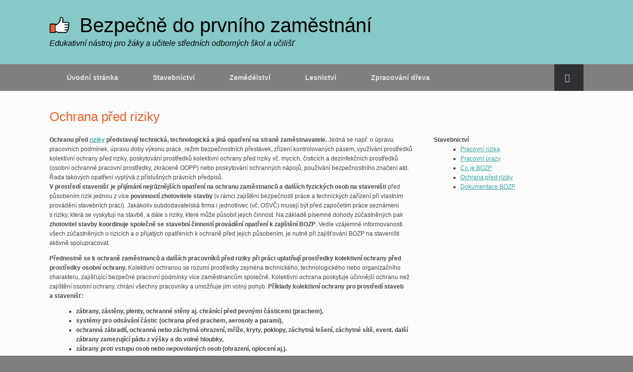

--- FILE ---
content_type: text/html; charset=UTF-8
request_url: https://prvni-zamestnani.vubp.cz/obory/stavebnictvi/oopp/
body_size: 21539
content:
<!DOCTYPE html>
<html lang="cs">
<head>
	<meta charset="UTF-8" />
	<meta http-equiv="X-UA-Compatible" content="IE=10" />
	<link rel="profile" href="http://gmpg.org/xfn/11" />
	<link rel="pingback" href="https://prvnizamestnani.cz/xmlrpc.php" />
	<title>Ochrana před riziky &#8211; Bezpečně do prvního zaměstnání</title>
<meta name='robots' content='max-image-preview:large' />
	<style>img:is([sizes="auto" i], [sizes^="auto," i]) { contain-intrinsic-size: 3000px 1500px }</style>
	<script id="cookieyes" type="text/javascript" src="https://cdn-cookieyes.com/client_data/f4d4a534dc5892a2351fceaf0a30026f/script.js"></script><link rel='dns-prefetch' href='//prvnizamestnani.cz' />
<link rel='dns-prefetch' href='//www.googletagmanager.com' />
<link rel="alternate" type="application/rss+xml" title="Bezpečně do prvního zaměstnání &raquo; RSS zdroj" href="https://prvnizamestnani.cz/feed/" />
<link rel="alternate" type="application/rss+xml" title="Bezpečně do prvního zaměstnání &raquo; RSS komentářů" href="https://prvnizamestnani.cz/comments/feed/" />
<script type="text/javascript">
/* <![CDATA[ */
window._wpemojiSettings = {"baseUrl":"https:\/\/s.w.org\/images\/core\/emoji\/16.0.1\/72x72\/","ext":".png","svgUrl":"https:\/\/s.w.org\/images\/core\/emoji\/16.0.1\/svg\/","svgExt":".svg","source":{"concatemoji":"https:\/\/prvnizamestnani.cz\/wp-includes\/js\/wp-emoji-release.min.js?ver=6.8.3"}};
/*! This file is auto-generated */
!function(s,n){var o,i,e;function c(e){try{var t={supportTests:e,timestamp:(new Date).valueOf()};sessionStorage.setItem(o,JSON.stringify(t))}catch(e){}}function p(e,t,n){e.clearRect(0,0,e.canvas.width,e.canvas.height),e.fillText(t,0,0);var t=new Uint32Array(e.getImageData(0,0,e.canvas.width,e.canvas.height).data),a=(e.clearRect(0,0,e.canvas.width,e.canvas.height),e.fillText(n,0,0),new Uint32Array(e.getImageData(0,0,e.canvas.width,e.canvas.height).data));return t.every(function(e,t){return e===a[t]})}function u(e,t){e.clearRect(0,0,e.canvas.width,e.canvas.height),e.fillText(t,0,0);for(var n=e.getImageData(16,16,1,1),a=0;a<n.data.length;a++)if(0!==n.data[a])return!1;return!0}function f(e,t,n,a){switch(t){case"flag":return n(e,"\ud83c\udff3\ufe0f\u200d\u26a7\ufe0f","\ud83c\udff3\ufe0f\u200b\u26a7\ufe0f")?!1:!n(e,"\ud83c\udde8\ud83c\uddf6","\ud83c\udde8\u200b\ud83c\uddf6")&&!n(e,"\ud83c\udff4\udb40\udc67\udb40\udc62\udb40\udc65\udb40\udc6e\udb40\udc67\udb40\udc7f","\ud83c\udff4\u200b\udb40\udc67\u200b\udb40\udc62\u200b\udb40\udc65\u200b\udb40\udc6e\u200b\udb40\udc67\u200b\udb40\udc7f");case"emoji":return!a(e,"\ud83e\udedf")}return!1}function g(e,t,n,a){var r="undefined"!=typeof WorkerGlobalScope&&self instanceof WorkerGlobalScope?new OffscreenCanvas(300,150):s.createElement("canvas"),o=r.getContext("2d",{willReadFrequently:!0}),i=(o.textBaseline="top",o.font="600 32px Arial",{});return e.forEach(function(e){i[e]=t(o,e,n,a)}),i}function t(e){var t=s.createElement("script");t.src=e,t.defer=!0,s.head.appendChild(t)}"undefined"!=typeof Promise&&(o="wpEmojiSettingsSupports",i=["flag","emoji"],n.supports={everything:!0,everythingExceptFlag:!0},e=new Promise(function(e){s.addEventListener("DOMContentLoaded",e,{once:!0})}),new Promise(function(t){var n=function(){try{var e=JSON.parse(sessionStorage.getItem(o));if("object"==typeof e&&"number"==typeof e.timestamp&&(new Date).valueOf()<e.timestamp+604800&&"object"==typeof e.supportTests)return e.supportTests}catch(e){}return null}();if(!n){if("undefined"!=typeof Worker&&"undefined"!=typeof OffscreenCanvas&&"undefined"!=typeof URL&&URL.createObjectURL&&"undefined"!=typeof Blob)try{var e="postMessage("+g.toString()+"("+[JSON.stringify(i),f.toString(),p.toString(),u.toString()].join(",")+"));",a=new Blob([e],{type:"text/javascript"}),r=new Worker(URL.createObjectURL(a),{name:"wpTestEmojiSupports"});return void(r.onmessage=function(e){c(n=e.data),r.terminate(),t(n)})}catch(e){}c(n=g(i,f,p,u))}t(n)}).then(function(e){for(var t in e)n.supports[t]=e[t],n.supports.everything=n.supports.everything&&n.supports[t],"flag"!==t&&(n.supports.everythingExceptFlag=n.supports.everythingExceptFlag&&n.supports[t]);n.supports.everythingExceptFlag=n.supports.everythingExceptFlag&&!n.supports.flag,n.DOMReady=!1,n.readyCallback=function(){n.DOMReady=!0}}).then(function(){return e}).then(function(){var e;n.supports.everything||(n.readyCallback(),(e=n.source||{}).concatemoji?t(e.concatemoji):e.wpemoji&&e.twemoji&&(t(e.twemoji),t(e.wpemoji)))}))}((window,document),window._wpemojiSettings);
/* ]]> */
</script>
<link rel='stylesheet' id='twb-open-sans-css' href='https://fonts.googleapis.com/css?family=Open+Sans%3A300%2C400%2C500%2C600%2C700%2C800&#038;display=swap&#038;ver=6.8.3' type='text/css' media='all' />
<link rel='stylesheet' id='twbbwg-global-css' href='https://prvnizamestnani.cz/wp-content/plugins/photo-gallery/booster/assets/css/global.css?ver=1.0.0' type='text/css' media='all' />
<style id='wp-emoji-styles-inline-css' type='text/css'>

	img.wp-smiley, img.emoji {
		display: inline !important;
		border: none !important;
		box-shadow: none !important;
		height: 1em !important;
		width: 1em !important;
		margin: 0 0.07em !important;
		vertical-align: -0.1em !important;
		background: none !important;
		padding: 0 !important;
	}
</style>
<link rel='stylesheet' id='wp-block-library-css' href='https://prvnizamestnani.cz/wp-includes/css/dist/block-library/style.min.css?ver=6.8.3' type='text/css' media='all' />
<style id='classic-theme-styles-inline-css' type='text/css'>
/*! This file is auto-generated */
.wp-block-button__link{color:#fff;background-color:#32373c;border-radius:9999px;box-shadow:none;text-decoration:none;padding:calc(.667em + 2px) calc(1.333em + 2px);font-size:1.125em}.wp-block-file__button{background:#32373c;color:#fff;text-decoration:none}
</style>
<style id='filebird-block-filebird-gallery-style-inline-css' type='text/css'>
ul.filebird-block-filebird-gallery{margin:auto!important;padding:0!important;width:100%}ul.filebird-block-filebird-gallery.layout-grid{display:grid;grid-gap:20px;align-items:stretch;grid-template-columns:repeat(var(--columns),1fr);justify-items:stretch}ul.filebird-block-filebird-gallery.layout-grid li img{border:1px solid #ccc;box-shadow:2px 2px 6px 0 rgba(0,0,0,.3);height:100%;max-width:100%;-o-object-fit:cover;object-fit:cover;width:100%}ul.filebird-block-filebird-gallery.layout-masonry{-moz-column-count:var(--columns);-moz-column-gap:var(--space);column-gap:var(--space);-moz-column-width:var(--min-width);columns:var(--min-width) var(--columns);display:block;overflow:auto}ul.filebird-block-filebird-gallery.layout-masonry li{margin-bottom:var(--space)}ul.filebird-block-filebird-gallery li{list-style:none}ul.filebird-block-filebird-gallery li figure{height:100%;margin:0;padding:0;position:relative;width:100%}ul.filebird-block-filebird-gallery li figure figcaption{background:linear-gradient(0deg,rgba(0,0,0,.7),rgba(0,0,0,.3) 70%,transparent);bottom:0;box-sizing:border-box;color:#fff;font-size:.8em;margin:0;max-height:100%;overflow:auto;padding:3em .77em .7em;position:absolute;text-align:center;width:100%;z-index:2}ul.filebird-block-filebird-gallery li figure figcaption a{color:inherit}

</style>
<style id='global-styles-inline-css' type='text/css'>
:root{--wp--preset--aspect-ratio--square: 1;--wp--preset--aspect-ratio--4-3: 4/3;--wp--preset--aspect-ratio--3-4: 3/4;--wp--preset--aspect-ratio--3-2: 3/2;--wp--preset--aspect-ratio--2-3: 2/3;--wp--preset--aspect-ratio--16-9: 16/9;--wp--preset--aspect-ratio--9-16: 9/16;--wp--preset--color--black: #000000;--wp--preset--color--cyan-bluish-gray: #abb8c3;--wp--preset--color--white: #ffffff;--wp--preset--color--pale-pink: #f78da7;--wp--preset--color--vivid-red: #cf2e2e;--wp--preset--color--luminous-vivid-orange: #ff6900;--wp--preset--color--luminous-vivid-amber: #fcb900;--wp--preset--color--light-green-cyan: #7bdcb5;--wp--preset--color--vivid-green-cyan: #00d084;--wp--preset--color--pale-cyan-blue: #8ed1fc;--wp--preset--color--vivid-cyan-blue: #0693e3;--wp--preset--color--vivid-purple: #9b51e0;--wp--preset--gradient--vivid-cyan-blue-to-vivid-purple: linear-gradient(135deg,rgba(6,147,227,1) 0%,rgb(155,81,224) 100%);--wp--preset--gradient--light-green-cyan-to-vivid-green-cyan: linear-gradient(135deg,rgb(122,220,180) 0%,rgb(0,208,130) 100%);--wp--preset--gradient--luminous-vivid-amber-to-luminous-vivid-orange: linear-gradient(135deg,rgba(252,185,0,1) 0%,rgba(255,105,0,1) 100%);--wp--preset--gradient--luminous-vivid-orange-to-vivid-red: linear-gradient(135deg,rgba(255,105,0,1) 0%,rgb(207,46,46) 100%);--wp--preset--gradient--very-light-gray-to-cyan-bluish-gray: linear-gradient(135deg,rgb(238,238,238) 0%,rgb(169,184,195) 100%);--wp--preset--gradient--cool-to-warm-spectrum: linear-gradient(135deg,rgb(74,234,220) 0%,rgb(151,120,209) 20%,rgb(207,42,186) 40%,rgb(238,44,130) 60%,rgb(251,105,98) 80%,rgb(254,248,76) 100%);--wp--preset--gradient--blush-light-purple: linear-gradient(135deg,rgb(255,206,236) 0%,rgb(152,150,240) 100%);--wp--preset--gradient--blush-bordeaux: linear-gradient(135deg,rgb(254,205,165) 0%,rgb(254,45,45) 50%,rgb(107,0,62) 100%);--wp--preset--gradient--luminous-dusk: linear-gradient(135deg,rgb(255,203,112) 0%,rgb(199,81,192) 50%,rgb(65,88,208) 100%);--wp--preset--gradient--pale-ocean: linear-gradient(135deg,rgb(255,245,203) 0%,rgb(182,227,212) 50%,rgb(51,167,181) 100%);--wp--preset--gradient--electric-grass: linear-gradient(135deg,rgb(202,248,128) 0%,rgb(113,206,126) 100%);--wp--preset--gradient--midnight: linear-gradient(135deg,rgb(2,3,129) 0%,rgb(40,116,252) 100%);--wp--preset--font-size--small: 13px;--wp--preset--font-size--medium: 20px;--wp--preset--font-size--large: 36px;--wp--preset--font-size--x-large: 42px;--wp--preset--spacing--20: 0.44rem;--wp--preset--spacing--30: 0.67rem;--wp--preset--spacing--40: 1rem;--wp--preset--spacing--50: 1.5rem;--wp--preset--spacing--60: 2.25rem;--wp--preset--spacing--70: 3.38rem;--wp--preset--spacing--80: 5.06rem;--wp--preset--shadow--natural: 6px 6px 9px rgba(0, 0, 0, 0.2);--wp--preset--shadow--deep: 12px 12px 50px rgba(0, 0, 0, 0.4);--wp--preset--shadow--sharp: 6px 6px 0px rgba(0, 0, 0, 0.2);--wp--preset--shadow--outlined: 6px 6px 0px -3px rgba(255, 255, 255, 1), 6px 6px rgba(0, 0, 0, 1);--wp--preset--shadow--crisp: 6px 6px 0px rgba(0, 0, 0, 1);}:where(.is-layout-flex){gap: 0.5em;}:where(.is-layout-grid){gap: 0.5em;}body .is-layout-flex{display: flex;}.is-layout-flex{flex-wrap: wrap;align-items: center;}.is-layout-flex > :is(*, div){margin: 0;}body .is-layout-grid{display: grid;}.is-layout-grid > :is(*, div){margin: 0;}:where(.wp-block-columns.is-layout-flex){gap: 2em;}:where(.wp-block-columns.is-layout-grid){gap: 2em;}:where(.wp-block-post-template.is-layout-flex){gap: 1.25em;}:where(.wp-block-post-template.is-layout-grid){gap: 1.25em;}.has-black-color{color: var(--wp--preset--color--black) !important;}.has-cyan-bluish-gray-color{color: var(--wp--preset--color--cyan-bluish-gray) !important;}.has-white-color{color: var(--wp--preset--color--white) !important;}.has-pale-pink-color{color: var(--wp--preset--color--pale-pink) !important;}.has-vivid-red-color{color: var(--wp--preset--color--vivid-red) !important;}.has-luminous-vivid-orange-color{color: var(--wp--preset--color--luminous-vivid-orange) !important;}.has-luminous-vivid-amber-color{color: var(--wp--preset--color--luminous-vivid-amber) !important;}.has-light-green-cyan-color{color: var(--wp--preset--color--light-green-cyan) !important;}.has-vivid-green-cyan-color{color: var(--wp--preset--color--vivid-green-cyan) !important;}.has-pale-cyan-blue-color{color: var(--wp--preset--color--pale-cyan-blue) !important;}.has-vivid-cyan-blue-color{color: var(--wp--preset--color--vivid-cyan-blue) !important;}.has-vivid-purple-color{color: var(--wp--preset--color--vivid-purple) !important;}.has-black-background-color{background-color: var(--wp--preset--color--black) !important;}.has-cyan-bluish-gray-background-color{background-color: var(--wp--preset--color--cyan-bluish-gray) !important;}.has-white-background-color{background-color: var(--wp--preset--color--white) !important;}.has-pale-pink-background-color{background-color: var(--wp--preset--color--pale-pink) !important;}.has-vivid-red-background-color{background-color: var(--wp--preset--color--vivid-red) !important;}.has-luminous-vivid-orange-background-color{background-color: var(--wp--preset--color--luminous-vivid-orange) !important;}.has-luminous-vivid-amber-background-color{background-color: var(--wp--preset--color--luminous-vivid-amber) !important;}.has-light-green-cyan-background-color{background-color: var(--wp--preset--color--light-green-cyan) !important;}.has-vivid-green-cyan-background-color{background-color: var(--wp--preset--color--vivid-green-cyan) !important;}.has-pale-cyan-blue-background-color{background-color: var(--wp--preset--color--pale-cyan-blue) !important;}.has-vivid-cyan-blue-background-color{background-color: var(--wp--preset--color--vivid-cyan-blue) !important;}.has-vivid-purple-background-color{background-color: var(--wp--preset--color--vivid-purple) !important;}.has-black-border-color{border-color: var(--wp--preset--color--black) !important;}.has-cyan-bluish-gray-border-color{border-color: var(--wp--preset--color--cyan-bluish-gray) !important;}.has-white-border-color{border-color: var(--wp--preset--color--white) !important;}.has-pale-pink-border-color{border-color: var(--wp--preset--color--pale-pink) !important;}.has-vivid-red-border-color{border-color: var(--wp--preset--color--vivid-red) !important;}.has-luminous-vivid-orange-border-color{border-color: var(--wp--preset--color--luminous-vivid-orange) !important;}.has-luminous-vivid-amber-border-color{border-color: var(--wp--preset--color--luminous-vivid-amber) !important;}.has-light-green-cyan-border-color{border-color: var(--wp--preset--color--light-green-cyan) !important;}.has-vivid-green-cyan-border-color{border-color: var(--wp--preset--color--vivid-green-cyan) !important;}.has-pale-cyan-blue-border-color{border-color: var(--wp--preset--color--pale-cyan-blue) !important;}.has-vivid-cyan-blue-border-color{border-color: var(--wp--preset--color--vivid-cyan-blue) !important;}.has-vivid-purple-border-color{border-color: var(--wp--preset--color--vivid-purple) !important;}.has-vivid-cyan-blue-to-vivid-purple-gradient-background{background: var(--wp--preset--gradient--vivid-cyan-blue-to-vivid-purple) !important;}.has-light-green-cyan-to-vivid-green-cyan-gradient-background{background: var(--wp--preset--gradient--light-green-cyan-to-vivid-green-cyan) !important;}.has-luminous-vivid-amber-to-luminous-vivid-orange-gradient-background{background: var(--wp--preset--gradient--luminous-vivid-amber-to-luminous-vivid-orange) !important;}.has-luminous-vivid-orange-to-vivid-red-gradient-background{background: var(--wp--preset--gradient--luminous-vivid-orange-to-vivid-red) !important;}.has-very-light-gray-to-cyan-bluish-gray-gradient-background{background: var(--wp--preset--gradient--very-light-gray-to-cyan-bluish-gray) !important;}.has-cool-to-warm-spectrum-gradient-background{background: var(--wp--preset--gradient--cool-to-warm-spectrum) !important;}.has-blush-light-purple-gradient-background{background: var(--wp--preset--gradient--blush-light-purple) !important;}.has-blush-bordeaux-gradient-background{background: var(--wp--preset--gradient--blush-bordeaux) !important;}.has-luminous-dusk-gradient-background{background: var(--wp--preset--gradient--luminous-dusk) !important;}.has-pale-ocean-gradient-background{background: var(--wp--preset--gradient--pale-ocean) !important;}.has-electric-grass-gradient-background{background: var(--wp--preset--gradient--electric-grass) !important;}.has-midnight-gradient-background{background: var(--wp--preset--gradient--midnight) !important;}.has-small-font-size{font-size: var(--wp--preset--font-size--small) !important;}.has-medium-font-size{font-size: var(--wp--preset--font-size--medium) !important;}.has-large-font-size{font-size: var(--wp--preset--font-size--large) !important;}.has-x-large-font-size{font-size: var(--wp--preset--font-size--x-large) !important;}
:where(.wp-block-post-template.is-layout-flex){gap: 1.25em;}:where(.wp-block-post-template.is-layout-grid){gap: 1.25em;}
:where(.wp-block-columns.is-layout-flex){gap: 2em;}:where(.wp-block-columns.is-layout-grid){gap: 2em;}
:root :where(.wp-block-pullquote){font-size: 1.5em;line-height: 1.6;}
</style>
<link rel='stylesheet' id='ARC-css' href='https://prvnizamestnani.cz/wp-content/plugins/anonymous-restricted-content/public/css/arc-public.css?ver=1.6.6' type='text/css' media='all' />
<link rel='stylesheet' id='wpsm_colorbox-font-awesome-front-css' href='https://prvnizamestnani.cz/wp-content/plugins/colorbox-panels/assets/css/font-awesome/css/font-awesome.min.css?ver=6.8.3' type='text/css' media='all' />
<link rel='stylesheet' id='wpsm_colorbox_bootstrap-front-css' href='https://prvnizamestnani.cz/wp-content/plugins/colorbox-panels/assets/css/bootstrap-front.css?ver=6.8.3' type='text/css' media='all' />
<link rel='stylesheet' id='bwg_fonts-css' href='https://prvnizamestnani.cz/wp-content/plugins/photo-gallery/css/bwg-fonts/fonts.css?ver=0.0.1' type='text/css' media='all' />
<link rel='stylesheet' id='sumoselect-css' href='https://prvnizamestnani.cz/wp-content/plugins/photo-gallery/css/sumoselect.min.css?ver=3.4.6' type='text/css' media='all' />
<link rel='stylesheet' id='mCustomScrollbar-css' href='https://prvnizamestnani.cz/wp-content/plugins/photo-gallery/css/jquery.mCustomScrollbar.min.css?ver=3.1.5' type='text/css' media='all' />
<link rel='stylesheet' id='bwg_googlefonts-css' href='https://fonts.googleapis.com/css?family=Ubuntu&#038;subset=greek,latin,greek-ext,vietnamese,cyrillic-ext,latin-ext,cyrillic' type='text/css' media='all' />
<link rel='stylesheet' id='bwg_frontend-css' href='https://prvnizamestnani.cz/wp-content/plugins/photo-gallery/css/styles.min.css?ver=1.8.35' type='text/css' media='all' />
<link rel='stylesheet' id='siteorigin-panels-front-css' href='https://prvnizamestnani.cz/wp-content/plugins/siteorigin-panels/css/front-flex.min.css?ver=2.33.4' type='text/css' media='all' />
<link rel='stylesheet' id='wpsm_tabs_r-font-awesome-front-css' href='https://prvnizamestnani.cz/wp-content/plugins/tabs-responsive/assets/css/font-awesome/css/font-awesome.min.css?ver=6.8.3' type='text/css' media='all' />
<link rel='stylesheet' id='wpsm_tabs_r_bootstrap-front-css' href='https://prvnizamestnani.cz/wp-content/plugins/tabs-responsive/assets/css/bootstrap-front.css?ver=6.8.3' type='text/css' media='all' />
<link rel='stylesheet' id='wpsm_tabs_r_animate-css' href='https://prvnizamestnani.cz/wp-content/plugins/tabs-responsive/assets/css/animate.css?ver=6.8.3' type='text/css' media='all' />
<link rel='stylesheet' id='vantage-style-css' href='https://prvnizamestnani.cz/wp-content/themes/vantage/style.css?ver=1.20.32' type='text/css' media='all' />
<link rel='stylesheet' id='font-awesome-css' href='https://prvnizamestnani.cz/wp-content/themes/vantage/fontawesome/css/font-awesome.css?ver=4.6.2' type='text/css' media='all' />
<link rel='stylesheet' id='siteorigin-mobilenav-css' href='https://prvnizamestnani.cz/wp-content/themes/vantage/inc/mobilenav/css/mobilenav.css?ver=1.20.32' type='text/css' media='all' />
<link rel='stylesheet' id='abcf-rggcl-css' href='https://prvnizamestnani.cz/wp-content/plugins/responsive-grid-gallery-with-custom-links/css/rggcl.css?ver=0.2.2' type='text/css' media='all' />
<script type="text/javascript" src="https://prvnizamestnani.cz/wp-includes/js/jquery/jquery.min.js?ver=3.7.1" id="jquery-core-js"></script>
<script type="text/javascript" src="https://prvnizamestnani.cz/wp-includes/js/jquery/jquery-migrate.min.js?ver=3.4.1" id="jquery-migrate-js"></script>
<script type="text/javascript" src="https://prvnizamestnani.cz/wp-content/plugins/photo-gallery/booster/assets/js/circle-progress.js?ver=1.2.2" id="twbbwg-circle-js"></script>
<script type="text/javascript" id="twbbwg-global-js-extra">
/* <![CDATA[ */
var twb = {"nonce":"ccee9fdb6d","ajax_url":"https:\/\/prvnizamestnani.cz\/wp-admin\/admin-ajax.php","plugin_url":"https:\/\/prvnizamestnani.cz\/wp-content\/plugins\/photo-gallery\/booster","href":"https:\/\/prvnizamestnani.cz\/wp-admin\/admin.php?page=twbbwg_photo-gallery"};
var twb = {"nonce":"ccee9fdb6d","ajax_url":"https:\/\/prvnizamestnani.cz\/wp-admin\/admin-ajax.php","plugin_url":"https:\/\/prvnizamestnani.cz\/wp-content\/plugins\/photo-gallery\/booster","href":"https:\/\/prvnizamestnani.cz\/wp-admin\/admin.php?page=twbbwg_photo-gallery"};
/* ]]> */
</script>
<script type="text/javascript" src="https://prvnizamestnani.cz/wp-content/plugins/photo-gallery/booster/assets/js/global.js?ver=1.0.0" id="twbbwg-global-js"></script>
<script type="text/javascript" src="https://prvnizamestnani.cz/wp-includes/js/tinymce/tinymce.min.js?ver=49110-20250317" id="wp-tinymce-root-js"></script>
<script type="text/javascript" src="https://prvnizamestnani.cz/wp-includes/js/tinymce/plugins/compat3x/plugin.min.js?ver=49110-20250317" id="wp-tinymce-js"></script>
<script type="text/javascript" id="arc-public.js-js-extra">
/* <![CDATA[ */
var ArcPubLStrings = {"SendingUserInfo":"Sending user info, please wait...","LogInFailed":"Log In failed. Try again later.","RestrictedContent":"Restricted Content","PleaseLogIn":"Please log in to get access:","Username":"Username:","Password":"Password:","LogIn":"Log In","GoBack":"Go Back"};
/* ]]> */
</script>
<script type="text/javascript" src="https://prvnizamestnani.cz/wp-content/plugins/anonymous-restricted-content/public/js/arc-public.js?ver=1.6.6" id="arc-public.js-js"></script>
<script type="text/javascript" src="https://prvnizamestnani.cz/wp-content/plugins/colorbox-panels/assets/js/masonry.pkgd.min.js?ver=6.8.3" id="wpsm_colorbox_masnory-js"></script>
<script type="text/javascript" src="https://prvnizamestnani.cz/wp-content/plugins/colorbox-panels/assets/js/jcolumn.min.js?ver=6.8.3" id="wpsm_colorbox_height-js"></script>
<script type="text/javascript" src="https://prvnizamestnani.cz/wp-content/plugins/photo-gallery/js/jquery.lazy.min.js?ver=1.8.35" id="bwg_lazyload-js"></script>
<script type="text/javascript" src="https://prvnizamestnani.cz/wp-content/plugins/photo-gallery/js/jquery.sumoselect.min.js?ver=3.4.6" id="sumoselect-js"></script>
<script type="text/javascript" src="https://prvnizamestnani.cz/wp-content/plugins/photo-gallery/js/tocca.min.js?ver=2.0.9" id="bwg_mobile-js"></script>
<script type="text/javascript" src="https://prvnizamestnani.cz/wp-content/plugins/photo-gallery/js/jquery.mCustomScrollbar.concat.min.js?ver=3.1.5" id="mCustomScrollbar-js"></script>
<script type="text/javascript" src="https://prvnizamestnani.cz/wp-content/plugins/photo-gallery/js/jquery.fullscreen.min.js?ver=0.6.0" id="jquery-fullscreen-js"></script>
<script type="text/javascript" id="bwg_frontend-js-extra">
/* <![CDATA[ */
var bwg_objectsL10n = {"bwg_field_required":"je povinn\u00e9 pole.","bwg_mail_validation":"Toto nen\u00ed platn\u00e1 e-mailov\u00e1 adresa.","bwg_search_result":"Nejsou \u017e\u00e1dn\u00e9 sn\u00edmky, kter\u00e9 odpov\u00eddaj\u00ed zadan\u00fdm.","bwg_select_tag":"Select Tag","bwg_order_by":"Order By","bwg_search":"Hledat","bwg_show_ecommerce":"Show Ecommerce","bwg_hide_ecommerce":"Hide Ecommerce","bwg_show_comments":"Zobrazit koment\u00e1\u0159e","bwg_hide_comments":"Skr\u00fdt koment\u00e1\u0159e","bwg_restore":"Obnovit","bwg_maximize":"Maximalizovat","bwg_fullscreen":"Cel\u00e1 obrazovka","bwg_exit_fullscreen":"Ukon\u010dete cel\u00e1 obrazovka","bwg_search_tag":"SEARCH...","bwg_tag_no_match":"No tags found","bwg_all_tags_selected":"All tags selected","bwg_tags_selected":"tags selected","play":"P\u0159ehr\u00e1t","pause":"Pauza","is_pro":"","bwg_play":"P\u0159ehr\u00e1t","bwg_pause":"Pauza","bwg_hide_info":"Skr\u00fdt","bwg_show_info":"Zobrazit informace","bwg_hide_rating":"Hide rating","bwg_show_rating":"Show rating","ok":"Ok","cancel":"Cancel","select_all":"Select all","lazy_load":"1","lazy_loader":"https:\/\/prvnizamestnani.cz\/wp-content\/plugins\/photo-gallery\/images\/ajax_loader.png","front_ajax":"0","bwg_tag_see_all":"see all tags","bwg_tag_see_less":"see less tags"};
/* ]]> */
</script>
<script type="text/javascript" src="https://prvnizamestnani.cz/wp-content/plugins/photo-gallery/js/scripts.min.js?ver=1.8.35" id="bwg_frontend-js"></script>
<script type="text/javascript" src="https://prvnizamestnani.cz/wp-content/themes/vantage/js/jquery.flexslider.min.js?ver=2.1" id="jquery-flexslider-js"></script>
<script type="text/javascript" src="https://prvnizamestnani.cz/wp-content/themes/vantage/js/jquery.touchSwipe.min.js?ver=1.6.6" id="jquery-touchswipe-js"></script>
<script type="text/javascript" id="vantage-main-js-extra">
/* <![CDATA[ */
var vantage = {"fitvids":"1"};
/* ]]> */
</script>
<script type="text/javascript" src="https://prvnizamestnani.cz/wp-content/themes/vantage/js/jquery.theme-main.min.js?ver=1.20.32" id="vantage-main-js"></script>
<script type="text/javascript" src="https://prvnizamestnani.cz/wp-content/themes/vantage/js/jquery.fitvids.min.js?ver=1.0" id="jquery-fitvids-js"></script>
<!--[if lt IE 9]>
<script type="text/javascript" src="https://prvnizamestnani.cz/wp-content/themes/vantage/js/html5.min.js?ver=3.7.3" id="vantage-html5-js"></script>
<![endif]-->
<!--[if (gte IE 6)&(lte IE 8)]>
<script type="text/javascript" src="https://prvnizamestnani.cz/wp-content/themes/vantage/js/selectivizr.min.js?ver=1.0.3b" id="vantage-selectivizr-js"></script>
<![endif]-->
<script type="text/javascript" id="siteorigin-mobilenav-js-extra">
/* <![CDATA[ */
var mobileNav = {"search":{"url":"https:\/\/prvnizamestnani.cz","placeholder":"Search"},"text":{"navigate":"Menu","back":"Back","close":"Close"},"nextIconUrl":"https:\/\/prvnizamestnani.cz\/wp-content\/themes\/vantage\/inc\/mobilenav\/images\/next.png","mobileMenuClose":"<i class=\"fa fa-times\"><\/i>"};
/* ]]> */
</script>
<script type="text/javascript" src="https://prvnizamestnani.cz/wp-content/themes/vantage/inc/mobilenav/js/mobilenav.min.js?ver=1.20.32" id="siteorigin-mobilenav-js"></script>

<!-- Google tag (gtag.js) snippet added by Site Kit -->
<!-- Google Analytics snippet added by Site Kit -->
<script type="text/javascript" src="https://www.googletagmanager.com/gtag/js?id=GT-KTPDQBB" id="google_gtagjs-js" async></script>
<script type="text/javascript" id="google_gtagjs-js-after">
/* <![CDATA[ */
window.dataLayer = window.dataLayer || [];function gtag(){dataLayer.push(arguments);}
gtag("set","linker",{"domains":["prvnizamestnani.cz"]});
gtag("js", new Date());
gtag("set", "developer_id.dZTNiMT", true);
gtag("config", "GT-KTPDQBB");
/* ]]> */
</script>
<link rel="https://api.w.org/" href="https://prvnizamestnani.cz/wp-json/" /><link rel="alternate" title="JSON" type="application/json" href="https://prvnizamestnani.cz/wp-json/wp/v2/pages/1225" /><link rel="EditURI" type="application/rsd+xml" title="RSD" href="https://prvnizamestnani.cz/xmlrpc.php?rsd" />
<meta name="generator" content="WordPress 6.8.3" />
<link rel="canonical" href="https://prvnizamestnani.cz/obory/stavebnictvi/oopp/" />
<link rel='shortlink' href='https://prvnizamestnani.cz/?p=1225' />
<link rel="alternate" title="oEmbed (JSON)" type="application/json+oembed" href="https://prvnizamestnani.cz/wp-json/oembed/1.0/embed?url=https%3A%2F%2Fprvnizamestnani.cz%2Fobory%2Fstavebnictvi%2Foopp%2F" />
<link rel="alternate" title="oEmbed (XML)" type="text/xml+oembed" href="https://prvnizamestnani.cz/wp-json/oembed/1.0/embed?url=https%3A%2F%2Fprvnizamestnani.cz%2Fobory%2Fstavebnictvi%2Foopp%2F&#038;format=xml" />
<meta name="generator" content="Site Kit by Google 1.171.0" /><meta name="viewport" content="width=device-width, initial-scale=1" />			<style type="text/css">
				.so-mobilenav-mobile + * { display: none; }
				@media screen and (max-width: 480px) { .so-mobilenav-mobile + * { display: block; } .so-mobilenav-standard + * { display: none; } .site-navigation #search-icon { display: none; } .has-menu-search .main-navigation ul { margin-right: 0 !important; }
				
								}
			</style>
				<style type="text/css" media="screen">
			#footer-widgets .widget { width: 100%; }
			#masthead-widgets .widget { width: 100%; }
		</style>
		<style media="all" id="siteorigin-panels-layouts-head">/* Layout 1225 */ #pgc-1225-0-0 { width:70%;width:calc(70% - ( 0.3 * 30px ) ) } #pgc-1225-0-1 { width:30%;width:calc(30% - ( 0.7 * 30px ) ) } #pl-1225 #panel-1225-0-1-0 { margin:0px 0px 0px 0px } #pl-1225 .so-panel { margin-bottom:30px } #pl-1225 .so-panel:last-of-type { margin-bottom:0px } #pg-1225-0.panel-has-style > .panel-row-style, #pg-1225-0.panel-no-style { -webkit-align-items:flex-start;align-items:flex-start } #pgc-1225-0-1 { align-self:auto } #panel-1225-0-1-0> .panel-widget-style { padding:0px 0px 0px 0px } @media (max-width:780px){ #pg-1225-0.panel-no-style, #pg-1225-0.panel-has-style > .panel-row-style, #pg-1225-0 { -webkit-flex-direction:column;-ms-flex-direction:column;flex-direction:column } #pg-1225-0 > .panel-grid-cell , #pg-1225-0 > .panel-row-style > .panel-grid-cell { width:100%;margin-right:0 } #pgc-1225-0-0 { margin-bottom:30px } #pl-1225 .panel-grid-cell { padding:0 } #pl-1225 .panel-grid .panel-grid-cell-empty { display:none } #pl-1225 .panel-grid .panel-grid-cell-mobile-last { margin-bottom:0px }  } </style><style type="text/css" id="vantage-footer-widgets">#footer-widgets aside { width : 100%; }</style> <style type="text/css" id="customizer-css">body,button,input,select,textarea { font-family: "Verdana", Geneva, sans-serif; font-weight: 400 } #masthead.site-header .hgroup .site-title, #masthead.site-header.masthead-logo-in-menu .logo > .site-title { font-family: "Verdana", Geneva, sans-serif; font-weight: 400; color: #000000 } #page-wrapper h1,#page-wrapper h2,#page-wrapper h3,#page-wrapper h4,#page-wrapper h5,#page-wrapper h6 { font-family: "Verdana", Geneva, sans-serif; font-weight: 400 } .main-navigation, .mobile-nav-frame, .mobile-nav-frame .title h3 { font-family: "Verdana", Geneva, sans-serif; font-weight: 400 } #masthead.site-header .hgroup .site-title, #masthead.masthead-logo-in-menu .logo > .site-title { font-size: 40px } #masthead .hgroup .site-description, #masthead.masthead-logo-in-menu .site-description { color: #000000 } #masthead .hgroup .support-text, #masthead .hgroup .site-description { font-size: 16px } #page-title, article.post .entry-header h1.entry-title, article.page .entry-header h1.entry-title { font-size: 26px } #page-title, article.post .entry-header h1.entry-title, article.page .entry-header h1.entry-title, .woocommerce #page-wrapper .product h1.entry-title { color: #f15f26 } .entry-content { font-size: 12px } #secondary .widget { font-size: 12px } .entry-content, .entry-summary, #comments .commentlist article .comment-meta a { color: #444444 } .entry-content h1, .entry-content h2, .entry-content h3, .entry-content h4, .entry-content h5, .entry-content h6, #comments .commentlist article .comment-author a, #comments .commentlist article .comment-author, #comments-title, #reply-title, #commentform label { color: #f15f26 } #comments-title, #reply-title { border-bottom-color: #f15f26 } .entry-content h1 { font-size: 26px } .entry-content h2 { font-size: 23px } .entry-content h3 { font-size: 18px } .entry-content h4 { font-size: 16px } .entry-content h5 { font-size: 14px } .entry-content h6 { font-size: 12px } #masthead .hgroup { padding-top: 30px; padding-bottom: 30px } .entry-content a, .entry-content a:visited, article.post .author-box .box-content .author-posts a:hover, #secondary a, #secondary a:visited, #masthead .hgroup a, #masthead .hgroup a:visited, .comment-form .logged-in-as a, .comment-form .logged-in-as a:visited { color: #38a5a0 } .entry-content a:hover, .entry-content a:focus, .entry-content a:active, #secondary a:hover, #masthead .hgroup a:hover, #masthead .hgroup a:focus, #masthead .hgroup a:active, .comment-form .logged-in-as a:hover, .comment-form .logged-in-as a:focus, .comment-form .logged-in-as a:active { color: #6aa5a3 } .main-navigation, .site-header .shopping-cart-dropdown { background-color: #7f7f7f } .main-navigation ul li:hover > a, .main-navigation ul li.focus > a, #search-icon #search-icon-icon:hover, #search-icon #search-icon-icon:focus, .site-header .shopping-cart-link .shopping-cart-count { background-color: #ffffff } .main-navigation ul li:hover > a, .main-navigation ul li:focus > a, .main-navigation ul li:hover > a [class^="fa fa-"] { color: #000000 } .main-navigation ul ul li:hover > a, .main-navigation ul ul li.focus > a { background-color: #7f7f7f } #search-icon #search-icon-icon:hover .vantage-icon-search, #search-icon #search-icon-icon:focus .vantage-icon-search { color: #f15f26 } .main-navigation ul li { font-size: 14px } #header-sidebar .widget_nav_menu ul.menu > li > ul.sub-menu { border-top-color: #7f7f7f } a.button, button, html input[type="button"], input[type="reset"], input[type="submit"], .post-navigation a, #image-navigation a, article.post .more-link, article.page .more-link, .paging-navigation a, .woocommerce #page-wrapper .button, .woocommerce a.button, .woocommerce .checkout-button, .woocommerce input.button, #infinite-handle span button { text-shadow: none } a.button, button, html input[type="button"], input[type="reset"], input[type="submit"], .post-navigation a, #image-navigation a, article.post .more-link, article.page .more-link, .paging-navigation a, .woocommerce #page-wrapper .button, .woocommerce a.button, .woocommerce .checkout-button, .woocommerce input.button, .woocommerce #respond input#submit.alt, .woocommerce a.button.alt, .woocommerce button.button.alt, .woocommerce input.button.alt, #infinite-handle span { -webkit-box-shadow: none; -moz-box-shadow: none; box-shadow: none } #masthead { background-color: #87c9c6 } .entry-content img { -webkit-border-radius: 3px; -moz-border-radius: 3px; border-radius: 3px; -webkit-box-shadow: 0 1px 2px rgba(0,0,0,0.175); -moz-box-shadow: 0 1px 2px rgba(0,0,0,0.175); box-shadow: 0 1px 2px rgba(0,0,0,0.175) } #colophon, body.layout-full { background-color: #7f7f7f } </style><link rel="icon" href="https://prvnizamestnani.cz/wp-content/uploads/ruka-bpz-bila.png" sizes="32x32" />
<link rel="icon" href="https://prvnizamestnani.cz/wp-content/uploads/ruka-bpz-bila.png" sizes="192x192" />
<link rel="apple-touch-icon" href="https://prvnizamestnani.cz/wp-content/uploads/ruka-bpz-bila.png" />
<meta name="msapplication-TileImage" content="https://prvnizamestnani.cz/wp-content/uploads/ruka-bpz-bila.png" />

<!-- BEGIN Tracking code for Matomo -->
<script type="text/javascript">var _paq = window._paq || []; _paq.push(["setCustomVariable",1,"Visitor","_unknown","visit"]); _paq.push(["trackPageView"]); _paq.push(["enableLinkTracking"]); (function() { var u="https://pstats.vubp.cz/"; _paq.push(["setTrackerUrl", u+"piwik.php"]); _paq.push(["setSiteId", "19"]); var d=document, g=d.createElement("script"), s=d.getElementsByTagName("script")[0]; g.type="text/javascript"; g.defer=true; g.async=true; g.src=u+"piwik.js"; s.parentNode.insertBefore(g,s); })();</script>
<!-- END Tracking code for Matomo -->

</head>

<body class="wp-singular page-template-default page page-id-1225 page-child parent-pageid-461 wp-theme-vantage siteorigin-panels siteorigin-panels-before-js responsive layout-full no-js no-sidebar has-menu-search page-layout-default sidebar-position-none mobilenav">
<input type="hidden" id="arc-ajax-security" name="arc-ajax-security" value="991d88d912" /><input type="hidden" name="_wp_http_referer" value="/obory/stavebnictvi/oopp/" /><input type="hidden" id="arc-ajax-login-url" value="https://prvnizamestnani.cz/wp-admin/admin-ajax.php">

<div id="page-wrapper">

	<a class="skip-link screen-reader-text" href="#content">Skip to content</a>

	
	
		<header id="masthead" class="site-header" role="banner">

	<div class="hgroup full-container ">

		
			<div class="logo-wrapper">
				<a href="https://prvnizamestnani.cz/" title="Bezpečně do prvního zaměstnání" rel="home" class="logo">
					<img src="https://prvnizamestnani.cz/wp-content/uploads/ruka-bpz-bila-40.png"  class="logo-height-constrain"  width="41"  height="41"  alt="Bezpečně do prvního zaměstnání Logo"  /><p class="site-title logo-title">Bezpečně do prvního zaměstnání</p>				</a>
									<p class="site-description">Edukativní nástroj pro žáky a učitele středních odborných škol a učilišť</p>
							</div>

			
				<div class="support-text">
									</div>

			
		
	</div><!-- .hgroup.full-container -->

	
<nav class="site-navigation main-navigation primary use-vantage-sticky-menu use-sticky-menu">

	<div class="full-container">
				
		<div class="main-navigation-container">
			<div id="so-mobilenav-standard-1" data-id="1" class="so-mobilenav-standard"></div><div class="menu-primarni-container"><ul id="menu-primarni" class="menu"><li id="menu-item-6451" class="menu-item menu-item-type-post_type menu-item-object-page menu-item-home menu-item-6451"><a href="https://prvnizamestnani.cz/">Úvodní stránka</a></li>
<li id="menu-item-2137" class="menu-item menu-item-type-post_type menu-item-object-page current-page-ancestor menu-item-2137"><a href="https://prvnizamestnani.cz/obory/stavebnictvi/">Stavebnictví</a></li>
<li id="menu-item-5102" class="menu-item menu-item-type-post_type menu-item-object-page menu-item-5102"><a href="https://prvnizamestnani.cz/obory/zemedelstvi/">Zemědělství</a></li>
<li id="menu-item-5834" class="menu-item menu-item-type-post_type menu-item-object-page menu-item-5834"><a href="https://prvnizamestnani.cz/obory/lesnictvi/">Lesnictví</a></li>
<li id="menu-item-6404" class="menu-item menu-item-type-post_type menu-item-object-page menu-item-6404"><a href="https://prvnizamestnani.cz/obory/zpracovani-dreva/">Zpracování dřeva</a></li>
</ul></div><div id="so-mobilenav-mobile-1" data-id="1" class="so-mobilenav-mobile"></div><div class="menu-mobilenav-container"><ul id="mobile-nav-item-wrap-1" class="menu"><li><a href="#" class="mobilenav-main-link" data-id="1"><span class="mobile-nav-icon"></span><span class="mobilenav-main-link-text">Menu</span></a></li></ul></div>		</div>

					<div id="search-icon">
				<div id="search-icon-icon" tabindex="0" role="button" aria-label="Open the search"><div class="vantage-icon-search"></div></div>
				
<form method="get" class="searchform" action="https://prvnizamestnani.cz/" role="search">
	<label for="search-form" class="screen-reader-text">Search for:</label>
	<input type="search" name="s" class="field" id="search-form" value="" placeholder="Search"/>
</form>
			</div>
					</div>
</nav><!-- .site-navigation .main-navigation -->

</header><!-- #masthead .site-header -->

	
	
	
	
	<div id="main" class="site-main">
		<div class="full-container">
			
<div id="primary" class="content-area">
	<div id="content" class="site-content" role="main">

		
			
<article id="post-1225" class="post-1225 page type-page status-publish post">

	<div class="entry-main">

		
					<header class="entry-header">
													<h1 class="entry-title">Ochrana před riziky</h1>
							</header><!-- .entry-header -->
		
		<div class="entry-content">
			<div id="pl-1225"  class="panel-layout" ><div id="pg-1225-0"  class="panel-grid panel-no-style" ><div id="pgc-1225-0-0"  class="panel-grid-cell" ><div id="panel-1225-0-0-0" class="so-panel widget widget_sow-editor panel-first-child panel-last-child" data-index="0" ><div
			
			class="so-widget-sow-editor so-widget-sow-editor-base"
			
		>
<div class="siteorigin-widget-tinymce textwidget">
	<p><strong>Ochranu před <a href="/obory/stavebnictvi/pracovni-rizika/">riziky</a> představují technická, technologická a jiná opatření na straně zaměstnavatele.</strong> Jedná se např. o&nbsp;úpravu pracovních podmínek, úpravu doby výkonu práce, režim bezpečnostních přestávek, zřízení kontrolovaných pásem, využívání prostředků kolektivní ochrany před riziky, poskytování prostředků kolektivní ochrany před riziky vč. mycích, čisticích a&nbsp;dezinfekčních prostředků (osobní ochranné pracovní prostředky, zkráceně OOPP) nebo poskytování ochranných nápojů, používání bezpečnostního značení atd. Řada takových opatření vyplývá z&nbsp;příslušných právních předpisů.<br />
<strong>V&nbsp;prostředí stavenišť je přijímání nejrůznějších opatření na ochranu zaměstnanců a dalších fyzických osob na staveništi</strong> před působením rizik jednou z více <strong>povinností zhotovitele stavby</strong> (v rámci zajištění bezpečnosti práce a technických zařízení při vlastním provádění stavebních prací). Jakákoliv subdodavatelská firma i&nbsp;jednotlivec (vč. OSVČ) musejí být před započetím práce seznámeni s&nbsp;riziky, která se vyskytují na stavbě, a&nbsp;dále s&nbsp;riziky, které může působit jejich činnost. Na základě písemné dohody zúčastněných pak <strong>zhotovitel stavby koordinuje společně se stavební činností provádění opatření k zajištění BOZP</strong>. Vedle vzájemné informovanosti všech zúčastněných o rizicích a o přijatých opatřeních k ochraně před jejich působením, je nutné při zajišťování BOZP na staveništi aktivně spolupracovat.</p>
<p><strong>Přednostně se k ochraně zaměstnanců a dalších pracovníků před riziky při práci uplatňují prostředky kolektivní ochrany před prostředky osobní ochrany.</strong> Kolektivní ochranou se rozumí prostředky zejména technického, technologického nebo organizačního charakteru, zajišťující bezpečné pracovní podmínky více zaměstnancům společně. Kolektivní ochrana poskytuje účinnější ochranu než zajištění osobní ochrany, chrání všechny pracovníky a umožňuje jim volný pohyb. <strong>Příklady kolektivní ochrany pro prostředí staveb a&nbsp;stavenišť:</strong></p>
<ul>
<li><strong>zábrany, zástěny, plenty, ochranné stěny aj. chránící před pevnými částicemi (prachem), </strong></li>
<li><strong>systémy pro odsávání částic (ochrana před prachem, aerosoly a&nbsp;parami),</strong></li>
<li><strong>ochranná zábradlí, ochranná nebo záchytná ohrazení, mříže, kryty, poklopy, záchytná lešení, záchytné sítě, event. další zábrany zamezující pádu z&nbsp;výšky a&nbsp;do volné hloubky,</strong></li>
<li><strong>zábrany proti vstupu osob nebo nepovolaných osob (ohrazení, oplocení aj.).</strong><strong><br />
</strong></li>
</ul>
<p>Pokud není možné na (rizikových) pracovištích a&nbsp;v místech kde hrozí pád z&nbsp;výšky nebo do volné hloubky, zasypání apod.  provádět pracovní činnost ve více lidech, ale pouze osamoceně, musí  být zhotovitelem zajištěno, aby byl zaměstnanec řádně seznámen s&nbsp;<strong>pravidly komunikace a&nbsp;dorozumívání</strong> pro případ nehody, a&nbsp;zároveň byla stanovena efektivní forma <strong>dohledu a&nbsp;pravidelných kontrol zaměstnance</strong>, pro případ poskytnutí okamžité první pomoci.</p>
<p>V&nbsp;případě, že není možné rizika odstranit nebo dostatečně omezit prostředky kolektivní ochrany nebo opatřeními v oblasti organizace práce, mají zaměstnanci a další pracovníci <strong>použít osobní ochranné pracovní prostředky</strong>. Osobní ochranný pracovní prostředek (OOPP) je prostředek určený k&nbsp;individuální ochraně osob, aby je chránil před konkrétním rizikem, a&nbsp;jehož použití zabraňuje nebo snižuje působení nebezpečných a&nbsp;škodlivých faktorů (rizik) práce a&nbsp;pracovního prostředí.</p>
<h3>V&nbsp;prostředí staveb a stavenišť jsou nejčastěji používanými tyto prostředky osobní ochrany před riziky:</h3>
<p><strong>ZEDNÍK </strong></p>
<h5>Hlava<strong><br />
</strong></h5>
<p>riziko pádu předmětu, břemene, nářadí, uvolněného nebo přemisťovaného, používaného nebo opracovávaného materiálu; riziko pádu stavební konstrukce, padající materiál, uvolněný materiál; další rizika při provádění zednických a jiných stavebních prací:</p>
<ul>
<li><strong>ochranná přilba / průmyslová přilba s vysokým stupněm ochrany</strong></li>
<li><strong>průmyslová přilba chránící při nárazu hlavou</strong></li>
</ul>
<p>riziko prochlazení nebo podchlazení organizmu:</p>
<ul>
<li><strong>oděvní doplňky pro zateplení hlavy a obličejových dutin s použitím v kombinaci s ochrannou přilbou (kukly, čelenky, čepice pod ochrannou přilbu),</strong></li>
<li><strong>zateplená ochranná přilba</strong></li>
</ul>
<h5>Sluch</h5>
<p>riziko poškození sluchu hlukem:</p>
<ul>
<li><strong>zátkové chrániče sluchu a podobné prostředky</strong></li>
<li><strong>mušlové chrániče sluchu, které lze připojit k ochranným přilbám</strong></li>
</ul>
<h5>Obličej/oči</h5>
<p>riziko zasažení očí úlomky, střepinami, sypkým stavebním materiálem, chemickými látkami apod., riziko vystavení prachu, další rizika při provádění zednických a jiných stavebních prací:</p>
<ul>
<li><strong>ochranné brýle</strong></li>
<li><strong>ochranný obličejový štít</strong></li>
</ul>
<h5>Dýchací orgány</h5>
<p>riziko vdechování prachu; riziko poškození zdraví při práci s materiály obsahujícími azbest, při používání chemických látek:</p>
<ul>
<li><strong>filtrační polomasky (respirátory) / filtrační polomasky s integrovanou vrstvou aktivního uhlí</strong></li>
</ul>
<h5>Ruce/paže</h5>
<p>další rizika při provádění zednických a jiných stavebních prací:</p>
<ul>
<li><strong>rukavice na ochranu před mechanickými riziky nebo proti prořezu</strong></li>
<li><strong>rukavice na ochranu před vibracemi</strong></li>
<li><strong>rukavice na ochranu před chemickými látkami a biologickými činiteli</strong></li>
<li><strong>rukavice na ochranu před nízkými teplotami</strong></li>
<li><strong>ochranné rukavice pro práce ve vlhkém, mokrém nebo znečišťujícím prostředí</strong></li>
</ul>
<h5>Nohy</h5>
<p>riziko propíchnutí, proražení, proříznutí; riziko pádu předmětu, břemene, nářadí, uvolněného nebo přemisťovaného, používaného nebo opracovávaného materiálu:</p>
<ul>
<li><strong>obuv s ochrannou a bezpečnostní tužinkou </strong></li>
</ul>
<p>riziko uklouznutí, zakopnutí nebo pádu na rovině nebo při chůzi do a ze schodů:</p>
<ul>
<li><strong>obuv, vysoká obuv, přezůvková obuv s protiskluznou podešví </strong></li>
</ul>
<p>riziko prochlazení nebo podchlazení organizmu:</p>
<ul>
<li><strong>obuv, vysoká obuv, přezůvková obuv tepelně izolační </strong></li>
<li><strong>obuv polobotková, kotníčková, poloholeňová, holeňová a vysoká, zejména do vlhkého prostředí (riziko prochlazení nebo podchlazení organizmu)</strong></li>
</ul>
<p>další rizika při provádění zednických a jiných stavebních prací:</p>
<ul>
<li><strong>chrániče kolen</strong></li>
</ul>
<h5>Trup/břicho</h5>
<p>riziko prochlazení nebo podchlazení organizmu:</p>
<ul>
<li><strong>ochranné vesty, kabáty a zástěry proti chladu </strong></li>
</ul>
<p>riziko přetížení organismu a poškození zdraví (svalověkosterního aparátu) při dlouhodobé monotónní práci ve vnucené poloze, při nesprávné ruční manipulaci s břemeny - neergonomické zvedání břemen, přílišná hmotnost břemene:</p>
<ul>
<li><strong>bederní pásy, protektory, exoskeletony</strong></li>
</ul>
<h5>Celé tělo</h5>
<p>riziko pádu z výšky nebo do volné hloubky - práce ve výškách, nad volnou hloubkou:</p>
<p><strong>Prostředky pro prevenci pádu</strong></p>
<ul>
<li><strong>zachycovací postroje, spojovací prostředky, spojky, kotvící zařízení</strong></li>
<li><strong>prostředky pro zachycení nebo tlumení kinetické energii při pádu</strong></li>
<li><strong>pásy a spojovací prostředky pro pracovní polohování nebo zadržení</strong></li>
<li><strong>prostředky pro polohování těla</strong></li>
</ul>
<p>riziko prochlazení nebo podchlazení organizmu:</p>
<ul>
<li><strong>oděvy proti chladu</strong></li>
</ul>
<p>riziko přehřátí organizmu:</p>
<ul>
<li><strong>čepice, kapuce aj., ochranné oděvy vč. chladicích oděvů</strong></li>
</ul>
<p>další rizika při provádění zednických a jiných stavebních prací:</p>
<ul>
<li><strong>ochranné pracovní oděvy (dvojdílné, kombinézy)</strong></li>
<li><strong>oděvy a doplňky s vysokou viditelností z retroreflexních a fluorescenčních materiálů</strong></li>
</ul>
<p>&nbsp;</p>
<p><strong>STAVEBNÍ DĚLNÍK</strong></p>
<h5>Hlava</h5>
<p>další rizika při provádění stavebních prací, zejména práce na lešení, pod ním nebo v jeho blízkosti, práce ve výškách, vztyčování a snímání bednění, montážní a instalační práce, stavění lešení a demoliční práce:</p>
<ul>
<li><strong>ochranná přilba / průmyslová přilba s vysokým stupněm ochrany</strong></li>
</ul>
<p>riziko prochlazení nebo podchlazení organizmu:</p>
<ul>
<li><strong>oděvní doplňky pro zateplení hlavy a obličejových dutin (kukly, čelenky, čepice pod ochrannou přilbu),</strong></li>
<li><strong>zateplená ochranná přilba</strong></li>
</ul>
<h5>Sluch</h5>
<p>riziko poškození sluchu hlukem:</p>
<ul>
<li><strong>zátkové chrániče sluchu a podobné prostředky</strong></li>
<li><strong>mušlové chrániče sluchu, které lze připojit k ochranným přilbám</strong></li>
</ul>
<h5>Obličej/oči</h5>
<p>riziko zasažení očí úlomky, střepinami, sypkým stavebním materiálem, chemickými látkami apod., riziko vystavení prachu, další rizika při provádění zednických a jiných stavebních prací:</p>
<ul>
<li><strong>ochranné brýle</strong></li>
<li><strong>ochranný obličejový štít</strong></li>
</ul>
<p>riziko vystavení ionizujícímu a neionizujícímu záření:</p>
<ul>
<li><strong>ochranné brýle proti rentgenovému, laserovému, UV, IČ a VIS záření</strong></li>
<li><strong>svářečské kukly a štíty (štíty s držadlem, kukly s upínacím náhlavním páskem nebo kukly na ochranné přilby)</strong></li>
</ul>
<h5>Dýchací orgány</h5>
<p>riziko vdechování prachu; riziko poškození zdraví při práci s materiály obsahujícími azbest, při používání chemických látek:</p>
<ul>
<li><strong>filtrační polomasky (respirátory) / filtrační polomasky s integrovanou vrstvou aktivního uhlí</strong></li>
</ul>
<h5>Ruce/paže</h5>
<p>další rizika při provádění zednických a jiných stavebních prací:</p>
<ul>
<li><strong>rukavice na ochranu před mechanickými riziky nebo proti prořezu</strong></li>
<li><strong>rukavice na ochranu před vibracemi</strong></li>
<li><strong>rukavice na ochranu před nízkými teplotami</strong></li>
<li><strong>ochranné rukavice pro práce ve vlhkém, mokrém nebo znečišťujícím prostředí</strong></li>
</ul>
<h5>Nohy</h5>
<p>riziko propíchnutí, proražení, proříznutí; riziko pádu předmětu, břemene, nářadí, uvolněného nebo přemisťovaného, používaného nebo opracovávaného materiálu:</p>
<ul>
<li><strong>obuv s ochrannou a bezpečnostní tužinkou </strong></li>
</ul>
<p>riziko uklouznutí, zakopnutí nebo pádu na rovině nebo při chůzi do a ze schodů:</p>
<ul>
<li><strong>obuv, vysoká obuv, přezůvková obuv s protiskluznou podešví </strong></li>
</ul>
<p>riziko prochlazení nebo podchlazení organizmu:</p>
<ul>
<li><strong>obuv, vysoká obuv, přezůvková obuv tepelně izolační </strong></li>
<li><strong>obuv polobotková, kotníčková, poloholeňová, holeňová a vysoká, zejména do vlhkého prostředí (riziko prochlazení nebo podchlazení organizmu)</strong></li>
</ul>
<h5>Trup/břicho</h5>
<p>další rizika při provádění stavebních prací:</p>
<ul>
<li><strong>ochranné vesty, kabáty a zástěry na ochranu před mechanickými riziky nebo proti prořezu</strong></li>
</ul>
<p>riziko prochlazení nebo podchlazení organizmu:</p>
<ul>
<li><strong>ochranné vesty, kabáty a zástěry proti chladu</strong></li>
</ul>
<h5>Celé tělo</h5>
<p>riziko pádu z výšky nebo do volné hloubky - práce ve výškách, nad volnou hloubkou:</p>
<p><strong>Prostředky pro prevenci pádu</strong></p>
<ul>
<li><strong>zachycovací postroje, spojovací prostředky, spojky, kotvící zařízení</strong></li>
<li><strong>prostředky pro zachycení nebo tlumení kinetické energii při pádu</strong></li>
<li><strong>pásy a spojovací prostředky pro pracovní polohování nebo zadržení</strong></li>
<li><strong>prostředky pro polohování těla</strong></li>
</ul>
<p>další rizika při provádění zednických a jiných stavebních prací:</p>
<ul>
<li><strong>ochranné pracovní oděvy (dvojdílné, kombinézy)</strong></li>
<li><strong>oděvy poskytující ochranu před strojním zařízením a ručním nářadím (proti bodnutí, pořezání apod.)</strong></li>
<li><strong>oděvy a doplňky s vysokou viditelností z retroreflexních a fluorescenčních materiálů</strong></li>
</ul>
<p>riziko prochlazení nebo podchlazení organizmu:</p>
<ul>
<li><strong>oděvy proti chladu </strong></li>
<li><strong>oděvy proti vodě s impregnací (nepromokavé) </strong></li>
<li><strong>ochranné vesty, kabáty a zástěry proti chladu </strong></li>
</ul>
<p>riziko přehřátí organizmu:</p>
<ul>
<li><strong>čepice, kapuce aj., ochranné oděvy vč. chladicích oděvů</strong></li>
</ul>
<p>riziko přetížení organismu a poškození zdraví (svalověkosterního aparátu) při dlouhodobé monotónní práci ve vnucené poloze, při nesprávné ruční manipulaci s břemeny - neergonomické zvedání břemen, přílišná hmotnost břemene:</p>
<ul>
<li><strong>bederní pásy, protektory, exoskeletony</strong></li>
</ul>
<h3>Bezpečné postupy při provádění zednických a některých dalších stavebních prací (provádění rizikových činností):</h3>
<p><strong>Zednické práce </strong></p>
<ol>
<li>Stroje pro výrobu, zpracování a přepravu malty se na staveništi umisťují tak, aby při provozu nemohlo dojít k ohrožení fyzických osob.</li>
<li>Při strojním čerpání malty musí být zabezpečen účinný způsob dorozumívání mezi fyzickou osobou provádějící nanášení (ukládání) malty a obsluhou čerpadla.</li>
<li>Při činnostech spojených s nebezpečím odstříknutí vápenné malty nebo mléka je nutno používat vhodné osobní ochranné pracovní prostředky. Vápno se nesmí hasit v úzkých a hlubokých nádobách.</li>
<li>Materiál připravený pro zdění musí být uložen tak, aby pro práci zůstal volný pracovní prostor široký nejméně 0,6 m.</li>
<li>K&nbsp;dopravě materiálu lze používat pomocné skluzové žlaby, pokud jsou umístěny a zabezpečeny tak, aby přepravou materiálu nemohlo dojít k ohrožení fyzických osob.</li>
<li>Na právě vyzdívanou stěnu se nesmí vstupovat nebo ji jinak zatěžovat, a to ani při provádění kontroly svislosti zdiva a vázání rohů.</li>
<li>Osazování konstrukcí, předmětů a technologických zařízení do zdiva musí být z hlediska stability zdiva řešeno v projektové dokumentaci, nejedná-li se o předměty malé hmotnosti, které stabilitu zdiva zjevně nemohou narušit. Osazené předměty musí být připevněny nebo ukotveny tak, aby se nemohly uvolnit ani posunout.</li>
<li>Na pracovištích a přístupových komunikacích, na nichž jsou fyzické osoby vykonávající zednické práce vystaveny nebezpečí pádu z výšky nebo do hloubky popřípadě nebezpečí propadnutí nedostatečně únosnou konstrukcí, zajistí zhotovitel dodržení bližších požadavků stanovených zvláštním právním předpisem.</li>
<li>Vstupovat na osazené prefabrikované vodorovné nosné konstrukce se smí jen tehdy, jsou-li zabezpečeny proti uvolnění a sesunutí.</li>
</ol>
<p>Zasažení odletujícím materiálem, který vzniká při bourání částí zdiva, sekání apod. – ohrožení očí a obličeje. Působení prašnosti, rozlet prachových částí, usazování prachu, poškození dýchacích cest (zejména při sekání zdiva).</p>
<p>Vyloučit přítomnost osob v nebezpečném prostoru činnosti. Pokud se tomu nelze vyhnout, dohodnout se se zaměstnancem provádějícím činnost nebo vedoucím práce bezpečné místo práce. Dodržovat pokyny.</p>
<p><strong>Montážní práce </strong></p>
<ol>
<li>Montážní práce smí být zahájeny pouze po náležitém převzetí montážního pracoviště fyzickou osobou určenou k řízení montážních prací a odpovědnou za jejich provádění. O&nbsp;předání montážního pracoviště se vyhotoví písemný záznam. Zhotovitel montážních prací zajistí, aby montážní pracoviště umožňovalo bezpečné provádění montážních prací bez ohrožení fyzických osob a konstrukcí a splňovalo požadavky stanovené v příloze č. 1 k nařízení vlády č. 591/2006 Sb., ve znění pozdějších předpisů.</li>
<li>Fyzické osoby provádějící montáž při ní používají montážní a bezpečnostní pomůcky a přípravky stanovené v technologickém postupu.</li>
<li>Montážní a bezpečnostní přípravky, sloužící k zajištění bezpečnosti fyzických osob při montáži, zejména při práci ve výšce, je nutno upevnit k dílcům ještě před jejich vyzdvižením k osazení, nevylučuje-li to technologický postup montáže.</li>
<li>Zvolené vázací prostředky musí umožnit zavěšení dílce podle průvodní dokumentace výrobce.</li>
<li>Způsob a místo upevnění stejně jako seřízení vázacích prostředků musí být voleno tak, aby upevnění i uvolnění vázacích prostředků mohlo být provedeno bezpečně.</li>
<li>Pro přístup na montážní pracoviště a pro zřízení bezpečné pracovní podlahy se využívají trvalé konstrukce, které jsou současně s postupem montáže do stavby zabudovávány, jako jsou schodiště nebo stropní panely. Podmínky stanoví technologický postup montáže.</li>
<li>Svislá doprava osob na pracoviště ležící výše než 30 m se zajišťuje výtahem nebo závěsným košem, pokud to charakter konstrukce nebo postup práce nevylučuje.</li>
<li>Dopravovat fyzické osoby pomocí závěsného koše lze pouze podle zpracovaného technologického postupu a v souladu s bližšími požadavky zvláštního právního předpisu, jestliže k tomu dala prokazatelně souhlas odborně způsobilá fyzická osoba pověřená zhotovitelem.</li>
<li>Při odebírání dílců ze skládky nebo z dopravního prostředku musí být zajištěno bezpečné skladování zbývajících dílců.</li>
<li>Zdvihání a přemisťování zavěšených břemen nebo přemísťování pomocí pojízdných zařízení se provádí v souladu s bližšími požadavky zvláštního právního předpisu. Je zakázáno zdvihat nebo přemísťovat břemena zasypaná, upevněná, přimrzlá, přilnutá nebo jiným způsobem znemožňující stanovení síly potřebné k jejich zdvihnutí, pokud není zajištěno, že nebude překročena nosnost použitého zařízení.</li>
<li>Během zdvihání a&nbsp;přemisťování dílce se fyzické osoby zdržují v&nbsp;bezpečné vzdálenosti. Teprve po ustálení dílce nad místem montáže mohou z&nbsp;bezpečné plošiny nebo podlahy provádět jeho osazení a&nbsp;zajištění proti vychýlení. Dílec se odvěšuje od závěsu zdvihacího prostředku teprve po tomto zajištění.</li>
<li>Svislé dílce se po osazení musí zajistit proti překlopení šrouby, montážními stolicemi, vzpěrami, zaklínováním v základové patce nebo jiným vhodným způsobem. Způsob uvolňování vázacích prostředků z osazovaných dílců, zejména svislých, stanoví technologický postup montáže tak, aby bezpečnost osob nebyla podmíněna stabilitou osazovaných dílců a aby stabilita dílců nebyla touto činností ohrožena.</li>
<li>Následující dílec se smí osazovat teprve tehdy, až je předcházející dílec bezpečně uložen a upevněn podle technologického postupu.</li>
<li>Montážní přípravky pro dočasné zajištění dílců smí být odstraňovány až po upevnění dílců a prostorovém ztužení konstrukce stanoveném v projektové dokumentaci.</li>
<li>Technologický postup stanoví způsob vyztužení těch dílců, při jejichž osazení je bezpečnost fyzických osob ohrožena v důsledku rozkmitání těchto dílců působením větru.</li>
<li>Ocelové konstrukce musí být po dobu jejich montáže trvale uzemněny.</li>
</ol>
<p><strong>Bourací práce </strong></p>
<ol>
<li>Bourací práce, při nichž jsou dotčeny nosné prvky stavební konstrukce, se smí provádět pouze podle technologického postupu stanoveného v dokumentaci bouracích prací. Při bouracích pracích, pro něž se dokumentace bouracích prací podle zvláštního právního předpisu nezpracovává, zajistí zhotovitel zpracování technologického postupu na základě provedeného průzkumu stávajícího stavu bourané stavby, jejího statického posouzení a zjištění vedení, popřípadě staveb a zařízení technického vybavení a stavu dotčených sousedních staveb. K&nbsp;průzkumu se využijí stávající dostupné dokumentace o stavbě samé a o stavbách sousedních, vyjádření vlastníků popřípadě správců technické infrastruktury a vlastní ohledání staveniště. Na základě statického posouzení se zajišťuje, aby v průběhu prací nedošlo k nekontrolovanému porušení stability stavby nebo její části. O&nbsp;provedeném průzkumu vyhotoví zhotovitel zápis.</li>
<li>Průzkumem zjištěné podzemní prostory, například dutiny, studně nebo jiné podzemní objekty, musí být před zahájením bouracích prací zasypány nebo jiným způsobem zajištěny.</li>
<li>Bourání staveb vyšších než přízemních, strhávání nebo bourání svislých konstrukcí od výšky 3 m, bourání schodišť a vysunutých částí, rekonstrukce a bourání, při kterých dochází ke změně konstrukční bezpečnosti stavby, strojní bourání, bourání specifickými metodami, jako je řezání kyslíkem, a bourací práce podle bodu 26 (viz níže), smějí být prováděny pouze fyzickými osobami k tomu určenými zhotovitelem, pokud je zajištěn stálý dozor vykonávaný fyzickou osobou k tomu zhotovitelem pověřenou; fyzická osoba pověřená stálým dozorem po celou dobu výkonu stálého dozoru sleduje určené pracoviště, provádění prací a pohyb fyzických osob na něm, z tohoto pracoviště se nevzdaluje a nevykonává jinou činnost než dozor.</li>
<li>Stálý dozor podle předchozího bodu je dále nutno zajistit, jestliže bourací práce probíhají na dvou nebo více místech v rámci jedné bourané stavby současně.</li>
<li>Jsou-li v průběhu bouracích prací zjištěny skutečnosti, které nebyly průzkumem podle bodu 1 (viz výše) odhaleny, zajistí zhotovitel bez zbytečného odkladu přizpůsobení technologického postupu těmto skutečnostem tak, aby vždy byla zajištěna bezpečnost prováděných prací.</li>
<li>Před zahájením bouracích prací je nutno vymezit ohrožený prostor a zajistit jej proti vstupu nepovolaných fyzických osob, dále je nutno bezpečně zajistit vstupy do bourané stavby jakož i na jednotlivá pracoviště a přijmout nezbytná opatření k ochraně veřejného zájmu, jenž by mohl být těmito pracemi ohrožen.</li>
<li>Ohrožený prostor musí být v zastavěném území vymezen oplocením o výšce nejméně 1,8 m, pokud tomu použitá technologie bourání nebrání. Není-li možno prostor oplotit, musí být zajištěn jiným vhodným způsobem, například střežením nebo vyloučením provozu.</li>
<li>Vnitřní rozvody a instalace zabudované v bourané stavbě musí být před zahájením prací odpojeny a zajištěny proti použití. Podle okolností se proti poškození zajistí i vedení technického vybavení, do nichž je stavba prostřednictvím přípojek napojena. Pokud u rekonstruované stavby nelze z provozních důvodů vnitřní rozvody a instalace odpojit, stanoví zhotovitel opatření k zajištění jejího bezpečného provozu během provádění bouracích prací.</li>
<li>K&nbsp;zajištění dodávky elektrické energie pro provádění bouracích prací je nutno zřídit dočasné elektrické zařízení splňující normové požadavky. Toto zařízení, stejně jako dočasný přívod vody pro kropení k omezení prašnosti, je nutno v průběhu bouracích prací zabezpečit proti poškození.</li>
<li>Bourací práce nesmí být zahájeny, pokud k tomu nebyl osobou určenou zhotovitelem vydán písemný příkaz a pokud nebylo pracoviště vybaveno pomocnými konstrukcemi, materiálem a pomůckami stanovenými v technologickém postupu.</li>
<li>Před zahájením bouracích prací je nutno stanovit signál, kterým v naléhavém případě bezprostředního ohrožení dá osoba určená zhotovitelem k řízení bouracích prací pokyn k neprodlenému opuštění pracoviště. Zhotovitel zajistí, aby všechny fyzické osoby zdržující se na tomto pracovišti byly s tímto signálem prokazatelně seznámeny.</li>
<li>Zhotovitel zajistí, aby při provádění bouracích prací bylo provedeno statické zajištění sousedních staveb způsobem stanoveným v dokumentaci bouracích prací popřípadě v technologickém postupu tak, aby nebyla ohrožena jejich stabilita.</li>
<li>Dočasné stavební konstrukce zřízené uvnitř bourané stavby nebo na jejích vnějších stranách nesmějí být zatěžovány vybouraným materiálem ani nesmí být přes ně strháván materiál z bourané stavby, pokud nejsou k tomu účelu navrženy.</li>
<li>Materiál z bourané části stavby je nutno průběžně odstraňovat, aby nedošlo k přetížení podlah nebo stropních konstrukcí následkem jeho nahromadění.</li>
<li>Bourací práce nesmí být přerušeny, pokud není zajištěna stabilita těch částí bourané konstrukce, které nebyly dosud strženy. Tento požadavek platí i v případě neplánovaného přerušení bouracích prací například z důvodu náhlého zhoršení povětrnostní situace.</li>
<li>Jestliže v průběhu bouracích nebo rekonstrukčních prací je část stavby nadále užívána, musí být v technologických postupech stanoveno bezpečnostní zajištění a kontroly pracovišť se zřetelem na zajištění ochrany života a zdraví fyzických osob, které stavbu užívají.</li>
<li>Bourání střešní konstrukce nebo krovů strháváním pomocí lan a tažných strojů smí být prováděny pouze tehdy, jestliže byla učiněna opatření k zajištění stability zbývajících konstrukcí a částí stavby.</li>
<li>Není-li zajištěna dostatečná únosnost konstrukcí bourané stavby, provádějí se bourací práce ze samostatné pomocné konstrukce.</li>
<li>Při ručním bourání smějí být konstrukční prvky odstraněny pouze tehdy, nejsou-li zatíženy.</li>
<li>Při bourání zdí, které stabilizují vystupující konstrukce, například balkony nebo arkýře, je nutno zajistit tyto konstrukce tak, aby nedošlo k nežádoucí ztrátě jejich stability.</li>
<li>Při ručním bourání nosných konstrukcí se musí postupovat zásadně vertikálním směrem shora dolů.</li>
<li>Postupné bourání staveb postavených panelovou technologií se smí provádět až po rozpojení jednotlivých panelů a po předchozím zajištění jejich stability.</li>
<li>Ruční bourání stropů s dřevěnou nosnou konstrukcí se smí provádět tehdy, jsou-li zdi nad ní odstraněny, nosné prvky jsou odkryty a ze stropů je odklizen vybouraný materiál.</li>
<li>Stropní prvky je nutno před uvázáním na zdvihací zařízení uvolnit od ostatních konstrukcí.</li>
<li>Bourání klenby uvolněním části konstrukce, která ji zajišťuje, lze provádět pouze strojním způsobem a je-li zajištěno, že zřícením klenby nedojde k ohrožení fyzických osob.</li>
<li>Bourací práce na pracovištích uspořádaných tak, že fyzické osoby provádějící tyto práce mohou být ohroženy padajícími předměty nebo materiálem z pracoviště nad nimi, se smí provádět pouze tehdy, jsou-li provedena opatření stanovená v technologickém postupu k zajištění bezpečnosti fyzických osob při takovém způsobu práce.</li>
</ol>
<p>Bezpečné postupy při provádění rizikových činností dalších (zde neuvedených) stavebních prací viz přílohu č. 3 k nařízení vlády č. 591/2006 Sb., ve znění pozdějších předpisů - zemní práce, výkopové práce, betonářské práce, železářské práce aj.</p>
<h3><span data-olk-copy-source="MessageBody">Užitečné zdroje k&nbsp;ochraně zdraví pracovníka před riziky práce a&nbsp;pracovního prostředí, k&nbsp;přijetí potřebných opatření a&nbsp;k výběru prostředků ochrany:</span></h3>
<p class="x_MsoNormal"><a title="https://www.bozpinfo.cz/tematicke-okruhy/prispevek/bezpecnost-prace-ve-stavebnictvi-zaklad-kazdodenni-praxe" href="https://www.bozpinfo.cz/tematicke-okruhy/prispevek/bezpecnost-prace-ve-stavebnictvi-zaklad-kazdodenni-praxe" target="_blank" rel="noopener noreferrer" data-auth="NotApplicable" data-linkindex="1" data-olk-copy-source="MessageBody">Bezpečnost práce ve stavebnictví: základ každodenní praxe</a></p>
<ul type="disc">
<li class="x_MsoNormal"><a title="https://www.bozpinfo.cz/tematicke-okruhy/prispevek/zasady-bezpecnosti-prace-ve-stavebnictvi" href="https://www.bozpinfo.cz/tematicke-okruhy/prispevek/zasady-bezpecnosti-prace-ve-stavebnictvi" target="_blank" rel="noopener noreferrer" data-auth="NotApplicable" data-linkindex="2">Zásady bezpečnosti práce ve stavebnictví </a></li>
<li class="x_MsoNormal"><a title="https://www.bozpinfo.cz/tematicke-okruhy/prispevek/osoba-odborne-zpusobila-k-cinnostem-koordinatora-bozp-na-stavenisti" href="https://www.bozpinfo.cz/tematicke-okruhy/prispevek/osoba-odborne-zpusobila-k-cinnostem-koordinatora-bozp-na-stavenisti" target="_blank" rel="noopener noreferrer" data-auth="NotApplicable" data-linkindex="3">Osoba odborně způsobilá k&nbsp;činnostem koordinátora BOZP na staveništi</a></li>
<li class="x_MsoNormal"><a title="https://www.bozpinfo.cz/tematicke-okruhy/prispevek/desatero-nejcastejsich-pricin-vzniku-urazu-ve-stavebnictvi" href="https://www.bozpinfo.cz/tematicke-okruhy/prispevek/desatero-nejcastejsich-pricin-vzniku-urazu-ve-stavebnictvi" target="_blank" rel="noopener noreferrer" data-auth="NotApplicable" data-linkindex="4">Desatero nejčastějších příčin vzniku úrazů ve stavebnictví</a></li>
<li class="x_MsoNormal"><a title="https://www.bozpinfo.cz/tematicke-okruhy/prispevek/bezpecnost-prace-ve-stavebnictvi-zaklad-kazdodenni-praxe#a" href="https://www.bozpinfo.cz/tematicke-okruhy/prispevek/bezpecnost-prace-ve-stavebnictvi-zaklad-kazdodenni-praxe#a" target="_blank" rel="noopener noreferrer" data-auth="NotApplicable" data-linkindex="5">Zemní práce</a></li>
<li class="x_MsoNormal"><a title="https://www.bozpinfo.cz/tematicke-okruhy/prispevek/bezpecnost-prace-ve-stavebnictvi-zaklad-kazdodenni-praxe#b" href="https://www.bozpinfo.cz/tematicke-okruhy/prispevek/bezpecnost-prace-ve-stavebnictvi-zaklad-kazdodenni-praxe#b" target="_blank" rel="noopener noreferrer" data-auth="NotApplicable" data-linkindex="6">Bourací a&nbsp;rekonstrukční práce</a></li>
<li class="x_MsoNormal"><a title="https://www.bozpinfo.cz/tematicke-okruhy/prispevek/bezpecnost-prace-ve-stavebnictvi-zaklad-kazdodenni-praxe#c" href="https://www.bozpinfo.cz/tematicke-okruhy/prispevek/bezpecnost-prace-ve-stavebnictvi-zaklad-kazdodenni-praxe#c" target="_blank" rel="noopener noreferrer" data-auth="NotApplicable" data-linkindex="7">Montážní práce</a></li>
<li class="x_MsoNormal"><a title="https://www.bozpinfo.cz/tematicke-okruhy/prispevek/stroje-a-strojni-zarizeni" href="https://www.bozpinfo.cz/tematicke-okruhy/prispevek/stroje-a-strojni-zarizeni" target="_blank" rel="noopener noreferrer" data-auth="NotApplicable" data-linkindex="8">Stroje a&nbsp;strojní zařízení</a></li>
<li class="x_MsoNormal"><a title="https://www.bozpinfo.cz/tematicke-okruhy/prispevek/prace-ve-vysce" href="https://www.bozpinfo.cz/tematicke-okruhy/prispevek/prace-ve-vysce" target="_blank" rel="noopener noreferrer" data-auth="NotApplicable" data-linkindex="9">Práce ve výšce</a></li>
<li class="x_MsoNormal"><a title="https://www.bozpinfo.cz/tematicke-okruhy/prispevek/bezpecnost-pri-praci-na-strechach" href="https://www.bozpinfo.cz/tematicke-okruhy/prispevek/bezpecnost-pri-praci-na-strechach" target="_blank" rel="noopener noreferrer" data-auth="NotApplicable" data-linkindex="10">Bezpečnost při práci na střechách</a></li>
</ul>
</div>
</div></div></div><div id="pgc-1225-0-1"  class="panel-grid-cell" ><div id="panel-1225-0-1-0" class="so-panel widget widget_sow-editor panel-first-child" data-index="1" ><div class="panel-widget-style panel-widget-style-for-1225-0-1-0" ><div
			
			class="so-widget-sow-editor so-widget-sow-editor-base"
			
		>
<div class="siteorigin-widget-tinymce textwidget">
	<p><strong>Stavebnictví</strong></p>
</div>
</div></div></div><div id="panel-1225-0-1-1" class="so-panel widget widget_nav_menu panel-last-child" data-index="2" ><div class="menu-stavebnictvi-container"><ul id="menu-stavebnictvi" class="menu"><li id="menu-item-2070" class="menu-item menu-item-type-post_type menu-item-object-page menu-item-2070"><a href="https://prvnizamestnani.cz/obory/stavebnictvi/pracovni-rizika/">Pracovní rizika</a></li>
<li id="menu-item-2071" class="menu-item menu-item-type-post_type menu-item-object-page menu-item-2071"><a href="https://prvnizamestnani.cz/obory/stavebnictvi/pracovni-urazy/">Pracovní úrazy</a></li>
<li id="menu-item-2072" class="menu-item menu-item-type-post_type menu-item-object-page menu-item-2072"><a href="https://prvnizamestnani.cz/obory/stavebnictvi/co-je-bozp/">Co je BOZP</a></li>
<li id="menu-item-2069" class="menu-item menu-item-type-post_type menu-item-object-page current-menu-item page_item page-item-1225 current_page_item menu-item-2069"><a href="https://prvnizamestnani.cz/obory/stavebnictvi/oopp/" aria-current="page">Ochrana před riziky</a></li>
<li id="menu-item-2074" class="menu-item menu-item-type-post_type menu-item-object-page menu-item-2074"><a href="https://prvnizamestnani.cz/obory/stavebnictvi/dokumentace/">Dokumentace BOZP</a></li>
</ul></div></div></div></div></div>					</div><!-- .entry-content -->

		
	</div>

</article><!-- #post-1225 -->

			
		
	</div><!-- #content .site-content -->
</div><!-- #primary .content-area -->


<div id="secondary" class="widget-area" role="complementary">
			</div><!-- #secondary .widget-area -->
					</div><!-- .full-container -->
	</div><!-- #main .site-main -->

	
	
	<footer id="colophon" class="site-footer" role="contentinfo">

			<div id="footer-widgets" class="full-container">
			<aside id="siteorigin-panels-builder-5" class="widget widget_siteorigin-panels-builder"><div id="pl-w6847eac85fee2"  class="panel-layout" ><div id="pg-w6847eac85fee2-0"  class="panel-grid panel-no-style" ><div id="pgc-w6847eac85fee2-0-0"  class="panel-grid-cell" ><div id="panel-w6847eac85fee2-0-0-0" class="widget_text so-panel widget widget_custom_html panel-first-child panel-last-child" data-index="0" ><div class="textwidget custom-html-widget"><div style="text-align:center;">
	<a href="/o-kampani/">Osvětová kampaň Bezpečně do prvního zaměstnání</a>
</div></div></div></div></div><div id="pg-w6847eac85fee2-1"  class="panel-grid panel-no-style" ><div id="pgc-w6847eac85fee2-1-0"  class="panel-grid-cell" ><div id="panel-w6847eac85fee2-1-0-0" class="so-panel widget widget_sow-image-grid panel-first-child panel-last-child" data-index="1" ><div class="panel-widget-style panel-widget-style-for-w6847eac85fee2-1-0-0" ><div
			
			class="so-widget-sow-image-grid so-widget-sow-image-grid-default-2022730114c5"
			
		>	<div
		class="sow-image-grid-wrapper"
				data-max-height="50"	>
					<div class="sow-image-grid-image">
													<a href="https://www.mpsv.cz"
																		target="_blank" 																								rel="noopener noreferrer" 											>
								<img width="73" height="75" src="https://prvnizamestnani.cz/wp-content/uploads/logo-mpsv75.png" class="sow-image-grid-image_html" alt="Ministerstvo práce a sociálních věcí - logo&quot;" title="Ministerstvo práce a sociálních věcí" decoding="async" loading="lazy" />									</a>
											</div>
					<div class="sow-image-grid-image">
													<a href="https://www.cmkos.cz"
																		target="_blank" 																								rel="noopener noreferrer" 											>
								<img width="75" height="75" src="https://prvnizamestnani.cz/wp-content/uploads/logo-cmkos-bile-pismo75.png" class="sow-image-grid-image_html" alt="Českomoravská konfederace odborových svazů - logo&quot;" title="Českomoravská konfederace odborových svazů" decoding="async" loading="lazy" />									</a>
											</div>
					<div class="sow-image-grid-image">
													<a href="https://www.csicr.cz"
																		target="_blank" 																								rel="noopener noreferrer" 											>
								<img width="293" height="75" src="https://prvnizamestnani.cz/wp-content/uploads/logo-csi75.png" class="sow-image-grid-image_html" alt="Česká školní inspekce - logo&quot;" title="Česká školní inspekce" decoding="async" loading="lazy" />									</a>
											</div>
					<div class="sow-image-grid-image">
													<a href="https://www.rilsa.cz"
																		target="_blank" 																								rel="noopener noreferrer" 											>
								<img width="116" height="75" src="https://prvnizamestnani.cz/wp-content/uploads/logo-RILSA.png" class="sow-image-grid-image_html" alt="Výzkumný institut práce a sociálních věcí, v. v. i. - logo&quot;" title="Výzkumný institut práce a sociálních věcí, v. v. i." decoding="async" loading="lazy" />									</a>
											</div>
					<div class="sow-image-grid-image">
													<a href="https://www.cerva.com/cz/cs/o-nas/a/p-62"
																		target="_blank" 																								rel="noopener noreferrer" 											>
								<img width="246" height="75" src="https://prvnizamestnani.cz/wp-content/uploads/cerva-logo.png" class="sow-image-grid-image_html" alt="CERVA Group a.s. - logo&quot;" title="CERVA Group a.s." decoding="async" loading="lazy" />									</a>
											</div>
			</div>
</div></div></div></div></div><div id="pg-w6847eac85fee2-2"  class="panel-grid panel-has-style" ><div class="panel-row-style panel-row-style-for-w6847eac85fee2-2" ><div id="pgc-w6847eac85fee2-2-0"  class="panel-grid-cell" ><div id="panel-w6847eac85fee2-2-0-0" class="widget_text so-panel widget widget_custom_html panel-first-child panel-last-child" data-index="2" ><div class="textwidget custom-html-widget"><div style="text-align:center;">
	<a href="/podpora-realizacniho-tymu/">Podpora realizačního týmu</a>
</div></div></div></div></div></div></div></aside>		</div><!-- #footer-widgets -->
	
			<div id="site-info">
			<span> 2026 &copy; Bezpečně do prvního zaměstnání</span>		</div><!-- #site-info -->
	
	<div id="theme-attribution">A <a href="https://siteorigin.com">SiteOrigin</a> Theme</div>
</footer><!-- #colophon .site-footer -->

	
</div><!-- #page-wrapper -->


<script type="speculationrules">
{"prefetch":[{"source":"document","where":{"and":[{"href_matches":"\/*"},{"not":{"href_matches":["\/wp-*.php","\/wp-admin\/*","\/wp-content\/uploads\/*","\/wp-content\/*","\/wp-content\/plugins\/*","\/wp-content\/themes\/vantage\/*","\/*\\?(.+)"]}},{"not":{"selector_matches":"a[rel~=\"nofollow\"]"}},{"not":{"selector_matches":".no-prefetch, .no-prefetch a"}}]},"eagerness":"conservative"}]}
</script>
		<a href="#" id="scroll-to-top" class="scroll-to-top" title="Back To Top"><span class="vantage-icon-arrow-up"></span></a>
		<style media="all" id="siteorigin-panels-layouts-footer">/* Layout w6847eac85fee2 */ #pgc-w6847eac85fee2-0-0 , #pgc-w6847eac85fee2-1-0 , #pgc-w6847eac85fee2-2-0 { width:100%;width:calc(100% - ( 0 * 30px ) ) } #pg-w6847eac85fee2-0 , #pg-w6847eac85fee2-1 , #pl-w6847eac85fee2 .so-panel { margin-bottom:30px } #pl-w6847eac85fee2 #panel-w6847eac85fee2-1-0-0 { margin:0px 0px 0px 0px } #pl-w6847eac85fee2 .so-panel:last-of-type { margin-bottom:0px } #pg-w6847eac85fee2-0.panel-has-style > .panel-row-style, #pg-w6847eac85fee2-0.panel-no-style , #pg-w6847eac85fee2-1.panel-has-style > .panel-row-style, #pg-w6847eac85fee2-1.panel-no-style , #pg-w6847eac85fee2-2.panel-has-style > .panel-row-style, #pg-w6847eac85fee2-2.panel-no-style { -webkit-align-items:flex-start;align-items:flex-start } #panel-w6847eac85fee2-1-0-0> .panel-widget-style { padding:0px 0px 0px 0px } #pg-w6847eac85fee2-2> .panel-row-style { display:none } @media (max-width:780px){ #pg-w6847eac85fee2-0.panel-no-style, #pg-w6847eac85fee2-0.panel-has-style > .panel-row-style, #pg-w6847eac85fee2-0 , #pg-w6847eac85fee2-1.panel-no-style, #pg-w6847eac85fee2-1.panel-has-style > .panel-row-style, #pg-w6847eac85fee2-1 , #pg-w6847eac85fee2-2.panel-no-style, #pg-w6847eac85fee2-2.panel-has-style > .panel-row-style, #pg-w6847eac85fee2-2 { -webkit-flex-direction:column;-ms-flex-direction:column;flex-direction:column } #pg-w6847eac85fee2-0 > .panel-grid-cell , #pg-w6847eac85fee2-0 > .panel-row-style > .panel-grid-cell , #pg-w6847eac85fee2-1 > .panel-grid-cell , #pg-w6847eac85fee2-1 > .panel-row-style > .panel-grid-cell , #pg-w6847eac85fee2-2 > .panel-grid-cell , #pg-w6847eac85fee2-2 > .panel-row-style > .panel-grid-cell { width:100%;margin-right:0 } #pl-w6847eac85fee2 .panel-grid-cell { padding:0 } #pl-w6847eac85fee2 .panel-grid .panel-grid-cell-empty { display:none } #pl-w6847eac85fee2 .panel-grid .panel-grid-cell-mobile-last { margin-bottom:0px }  } </style><link rel='stylesheet' id='so-css-vantage-css' href='https://prvnizamestnani.cz/wp-content/uploads/so-css/so-css-vantage.css?ver=1721901099' type='text/css' media='all' />
<link rel='stylesheet' id='sow-image-grid-default-2022730114c5-css' href='https://prvnizamestnani.cz/wp-content/uploads/siteorigin-widgets/sow-image-grid-default-2022730114c5.css?ver=6.8.3' type='text/css' media='all' />
<script type="text/javascript" src="https://prvnizamestnani.cz/wp-content/plugins/tabs-responsive/assets/js/tabs-custom.js?ver=6.8.3" id="wpsm_tabs_r_custom-js-front-js"></script>
<script type="text/javascript" src="https://prvnizamestnani.cz/wp-content/plugins/so-widgets-bundle/js/lib/imagesloaded.pkgd.min.js?ver=3.2.0" id="dessandro-imagesLoaded-js"></script>
<script type="text/javascript" src="https://prvnizamestnani.cz/wp-content/plugins/so-widgets-bundle/widgets/image-grid/js/image-grid.min.js?ver=1.70.3" id="sow-image-grid-js"></script>
<script>document.body.className = document.body.className.replace("siteorigin-panels-before-js","");</script>
<!-- BEGIN Alternate tracking code for Matomo -->
<noscript><img src="https://pstats.vubp.cz/piwik.php?idsite=19&amp;rec=1&amp;_cvar=%7B%221%22%3A%5B%22Visitor%22%2C%22_unknown%22%5D%7D" style="margin:0; border:0; padding:0; vertical-align:middle;" alt="" /></noscript>
<!-- END Alternate tracking code for Matomo -->


</body>
</html>


--- FILE ---
content_type: text/css
request_url: https://prvnizamestnani.cz/wp-content/uploads/so-css/so-css-vantage.css?ver=1721901099
body_size: 875
content:
/* zarovnání H2 na střed */

H2 {
  text-align: center;
}

/* zrušení orámování obrázků na stránkách */

.entry-content img {
  -webkit-border-radius: unset;
  -moz-border-radius: unset;
  border-radius: unset;
  -webkit-box-shadow: none;
  -moz-box-shadow: none;
  box-shadow: none;
}

/* minimální výška u TABs obsahu Prostředky ochrany*/

#tab_container_1162 .tab-content {
  min-height: 520px;
}

/* přidané podtržení odkazu v sekci Elektronické publikace, tiskoviny a jiné online dostupné dokumenty a Odkazy na užitečné stránky nebo jejich části */

.so-widget-sow-features-default-ad9d568f2b4b .sow-features-list .sow-features-feature p.sow-more-text a {
  text-decoration: underline;
  color: #38a5a0;
}

/* přidané podtržení odkazu v sekci Praktické rady z oblasti BOZP pro mladého pracovníka */

.so-widget-sow-features-default-9b3aae5b1aa5 .sow-features-list .sow-features-feature p.sow-more-text a {
  text-decoration: underline;
  color: #38a5a0;
}

/* změna barvy H3 v karuselu Desatero bezpečnosti práce mladého pracovníka */

.sa_hover_container H3 {
  color: #444444;
}

/* tučný nadpis záložky ve widgetu SiteOrigin Accordion */

.sow-accordion-panel-header-container {
  font-weight: bold;
}

/* přebarvení odkazů v Breadcrumb NavXT podle odkazů na stránce */

#navxt-breadcrumbs a {
  color: #38a5a0;
}

/* nastavení druhé úrovně odrážkového seznamu na kroužek */

ul li ul li {
		list-style-type: circle;
}
/* číslovaný seznam malou abecedou s pravou závorkou */
@counter-style my-new-list-style {
  system: extends lower-alpha;
  suffix: ') ';
}

ol.la {
  list-style: my-new-list-style;
}

.larger {
  font-size:18px;
}

--- FILE ---
content_type: text/css
request_url: https://prvnizamestnani.cz/wp-content/uploads/siteorigin-widgets/sow-image-grid-default-2022730114c5.css?ver=6.8.3
body_size: 256
content:
.so-widget-sow-image-grid-default-2022730114c5 .sow-image-grid-wrapper {
  align-items: flex-start;
  display: flex;
  flex-wrap: wrap;
  justify-content: center;
  line-height: 0;
  text-align: center;
}
.so-widget-sow-image-grid-default-2022730114c5 .sow-image-grid-wrapper .sow-image-grid-image {
  display: inline-block;
  padding: 0px 25px 25px 25px;
}
.so-widget-sow-image-grid-default-2022730114c5 .sow-image-grid-wrapper .sow-image-grid-image a {
  display: block;
}
.so-widget-sow-image-grid-default-2022730114c5 .sow-image-grid-wrapper .sow-image-grid-image img {
  height: auto;
  max-width: 100%;
  opacity: 0;
}
.so-widget-sow-image-grid-default-2022730114c5 .sow-image-grid-wrapper .sow-image-grid-image .image-title {
  
  
  
  
  
  line-height: 1.25;
  
  
}